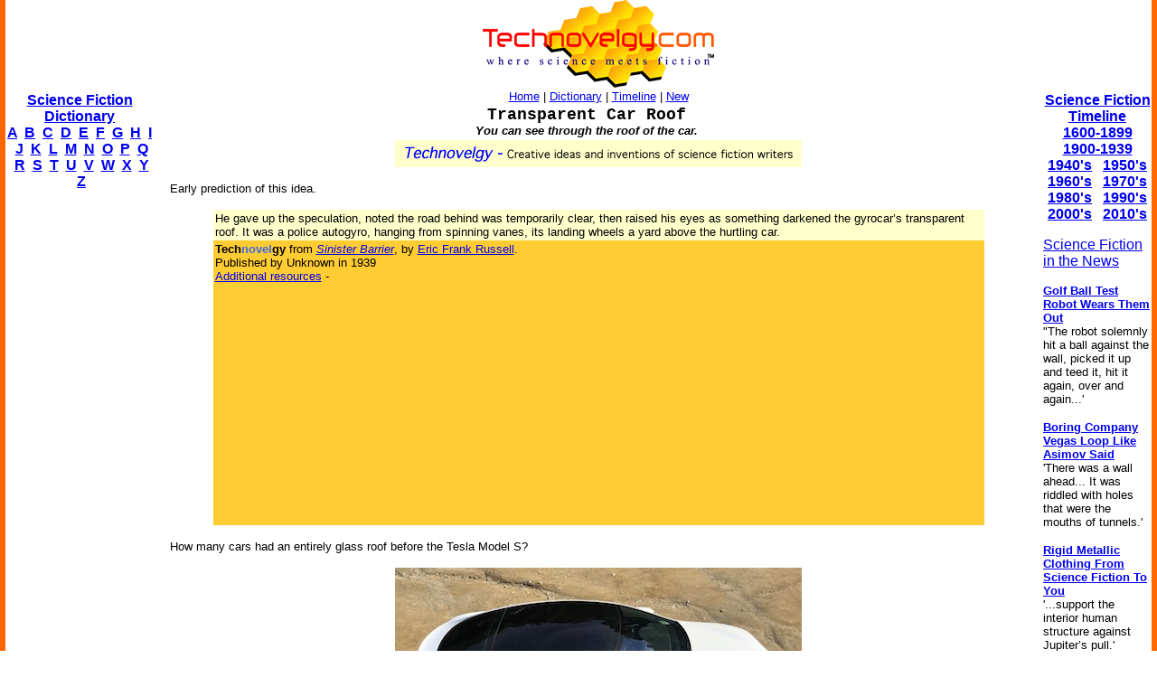

--- FILE ---
content_type: text/html
request_url: http://www.technovelgy.com/ct/content.asp?Bnum=3433
body_size: 7472
content:

<html><!-- InstanceBegin template="/Templates/Main.dwt.asp" codeOutsideHTMLIsLocked="false" -->
<head>
<!-- InstanceBeginEditable name="doctitle" -->
<title>Transparent Car Roof by Eric Frank Russell from Sinister Barrier</title>
<!-- InstanceEndEditable --><meta http-equiv="Content-Type" content="text/html; charset=iso-8859-1">
<!-- InstanceBeginEditable name="head" -->
<meta name="description" content="Transparent Car Roof by Eric Frank Russell:  You can see through the roof of the car. (Text quote, book citation included.)">
<style type="text/css">
<!--
.style1 {color: #000000}
.style4 {color: #FF0000}
-->
</style>
<!-- InstanceEndEditable -->
</head>

<body bgcolor="#FFFFFF" leftmargin="0" topmargin="0" marginwidth="0" marginheight="0">
<table width="100%" border="0" cellspacing="0" cellpadding="0">
  <tr>
    <td width="6" height="100%" bgcolor="#FF6600"><img src="../graphics/MCSpacerLeft.gif" width="6" height="100%"></td>
    <td width="164" align="left" valign="top" bgcolor="#FFFFFF"><!-- InstanceBeginEditable name="LeftSide" -->
    <p>&nbsp;</p>
    <p>&nbsp;</p>
    <p>&nbsp;</p>
    
          <p align="center"><font size="3" face="Arial, Helvetica, sans-serif"><strong><a href="ctnlistalpha.asp">Science Fiction 
Dictionary</a></strong></font><br />
        <font size="3" face="Arial, Helvetica, sans-serif"><strong><a href="ctnlistalpha.asp?FL=A">A</a> &nbsp;<a href="ctnlistalpha.asp?FL=B">B</a> &nbsp;<a href="ctnlistalpha.asp?FL=C">C</a> &nbsp;<a href="ctnlistalpha.asp?FL=D">D</a> &nbsp;<a href="ctnlistalpha.asp?FL=E">E</a> &nbsp;<a href="ctnlistalpha.asp?FL=F">F</a> &nbsp;<a href="ctnlistalpha.asp?FL=G">G</a> &nbsp;<a href="ctnlistalpha.asp?FL=H">H</a> &nbsp;<a href="ctnlistalpha.asp?FL=I">I</a> &nbsp;<a href="ctnlistalpha.asp?FL=J">J</a> &nbsp;<a href="ctnlistalpha.asp?FL=K">K</a> &nbsp;<a href="ctnlistalpha.asp?FL=L">L</a> &nbsp;<a href="ctnlistalpha.asp?FL=M">M</a> &nbsp;<a href="ctnlistalpha.asp?FL=N">N</a> &nbsp;<a href="ctnlistalpha.asp?FL=O">O</a> &nbsp;<a href="ctnlistalpha.asp?FL=P">P</a> &nbsp;<a href="ctnlistalpha.asp?FL=Q">Q</a> &nbsp;<a href="ctnlistalpha.asp?FL=R">R</a> &nbsp;<a href="ctnlistalpha.asp?FL=S">S</a> &nbsp;<a href="ctnlistalpha.asp?FL=T">T</a> &nbsp;<a href="ctnlistalpha.asp?FL=U">U</a> &nbsp;<a href="ctnlistalpha.asp?FL=V">V</a> &nbsp;<a href="ctnlistalpha.asp?FL=W">W</a> &nbsp;<a href="ctnlistalpha.asp?FL=X">X</a> &nbsp;<a href="ctnlistalpha.asp?FL=Y">Y</a> &nbsp;<a href="ctnlistalpha.asp?FL=Z">Z</a></strong></font></p>


<script type="text/javascript"><!--
google_ad_client = "pub-7846779965097296";
google_ad_width = 160;
google_ad_height = 600;
google_ad_format = "160x600_as";
google_ad_type = "text";
//2006-11-21: TN Main Content
google_ad_channel = "8912934713";
google_color_border = "FFFFFF";
google_color_bg = "FFFFFF";
google_color_link = "0000FF";
google_color_text = "000000";
google_color_url = "000000";
//--></script>
<script type="text/javascript"
  src="http://pagead2.googlesyndication.com/pagead/show_ads.js">
</script>



<P align="center"><font size="2" face="Arial, Helvetica, sans-serif"><strong><font size="3">Latest By<br>
  Category:</font></strong><br>
  
  <font size="2" face="Arial, Helvetica, sans-serif"><br />
        <a href="Science_List_Detail.asp?BT=armor">Armor</a><br />
        <a href="Science_List_Detail.asp?BT=Artificial%20Intelligence">Artificial
            Intelligence</a><br />
        <a href="Science_List_Detail.asp?BT=Biology">Biology</a><br />
        <a href="Science_List_Detail.asp?BT=Clothing">Clothing</a> <br />
        <a href="Science_List_Detail.asp?BT=Communication">Communication</a><br />
        <a href="Science_List_Detail.asp?BT=Computer">Computers</a><br />
        <a href="Science_List_Detail.asp?BT=Culture">Culture</a> <br />
        <a href="Science_List_Detail.asp?BT=Data%20Storage">Data Storage</a> <br />
        <a href="Science_List_Detail.asp?BT=Display">Displays</a><br />
        <a href="Science_List_Detail.asp?BT=Engineering">Engineering</a><br />
        <a href="Science_List_Detail.asp?BT=Entertainment">Entertainment</a><br />
        <a href="Science_List_Detail.asp?BT=Food">Food</a><br />
        <a href="Science_List_Detail.asp?BT=Input%20Device">Input Devices</a><br />
        <a href="Science_List_Detail.asp?BT=Lifestyle">Lifestyle</a><br />
        <a href="Science_List_Detail.asp?BT=Living%20Space">Living Space</a><br />
        <a href="Science_List_Detail.asp?BT=Manufacturing">Manufacturing</a><br />
        <a href="Science_List_Detail.asp?BT=Material">Material</a> <br />
        <a href="Science_List_Detail.asp?BT=Media">Media</a><br />
        <a href="Science_List_Detail.asp?BT=Medical">Medical</a><br />
        <a href="Science_List_Detail.asp?BT=Misc">Miscellaneous</a><br />
        <a href="Science_List_Detail.asp?BT=Robotics">Robotics</a><br />
        <a href="Science_List_Detail.asp?BT=Security">Security</a> <br />
        <a href="Science_List_Detail.asp?BT=Space%20Tech">Space Tech</a><br />
        <a href="Science_List_Detail.asp?BT=Spacecraft">Spacecraft</a><br />
        <a href="Science_List_Detail.asp?BT=Surveillance">Surveillance</a><br />
        <a href="Science_List_Detail.asp?BT=Transportation">Transportation</a><br />
        <a href="Science_List_Detail.asp?BT=Travel">Travel</a><br />
        <a href="Science_List_Detail.asp?BT=Vehicle">Vehicle</a><br />
        <a href="Science_List_Detail.asp?BT=Virtual%20Person">Virtual
              Person</a><br />
        <a href="Science_List_Detail.asp?BT=Warfare">Warfare</a><br />
        <a href="Science_List_Detail.asp?BT=Weapon">Weapon</a><br />
        <a href="Science_List_Detail.asp?BT=Work">Work</a></font> </p>

<P>
<p>
<font size="2" face="Arial, Helvetica, sans-serif"><I>&quot;We follow the scientists around and look over their shoulders. They're watching their feet: provable mistakes are bad for them. We're looking as far ahead as we can, and we don't get penalized for mistakes.&quot;</I><br>
      - <strong>Larry Niven</strong></font></p>


	<p><font face="Arial, Helvetica, sans-serif"><strong></strong></font></p>
	
	<!-- InstanceEndEditable --></td>
    <td width="6" height="100%"><img src="../graphics/MCSpacerNearLeft.gif" width="18" height="100%"></td>
    <td align="left" valign="top"><table width="95%" border="0" align="center" cellpadding="0" cellspacing="0">
      <tr>
        <td><div align="center"><a href="../"><img src="../TechnovelgyLogo.gif" width="256" height="97" border="0"></a></div>
        </td>
      </tr>
      <tr>
        <td height="20" bgcolor="#FFFFFF">
            <div align="center"><font size="2" face="Arial, Helvetica, sans-serif"><a href="../">Home</a> | <a href="ctnlistalpha.asp">Dictionary</a> 
                | <a href="ctnlistPubDate.asp">Timeline</a> 
                | <a href="GrabBag.asp">New</a></font>
            </div>
        </td>
      </tr>
    </table>
    <!-- InstanceBeginEditable name="Main" -->
      
	
	  
	  
      
      <!-- google_ad_section_start -->
      
      
	  <table width="100%" border="0" align="center" cellpadding="0" cellspacing="0">
        <tr>
          <td width="7%" align="left" valign="top"><a href="content.asp?Bnum=3432"><font size="2" face="Arial, Helvetica, sans-serif"></font></a></td>
          <td width="83%" align="center" valign="top"><font size="4" face="Courier New, Courier, mono"><strong>Transparent Car Roof</strong></font></td>
          <td width="10%" align="right" valign="top">&nbsp;</td>
        </tr>
        <tr>
          <td width="7%" align="left" valign="top">&nbsp;</td>
          <td width="83%" align="center" valign="top"><font size="2" face="Arial, Helvetica, sans-serif"><strong><em>You can see through the roof of the car.</em></strong></font></td>
          <td width="10%" align="right" valign="top">&nbsp;</td>
        </tr>
      </table>
      <div align="center"><img src="../graphics/Technovelgy-LongPlain.gif" width="450" height="30">      </div>
      <p>
	  <font size="2" face="Arial, Helvetica, sans-serif">Early prediction of this idea.</font></p>
      <table width="90%" border="0" align="center" cellpadding="2" cellspacing="0">
        <tr>
          <td bgcolor="#FFFFCC"><font size="2" face="Verdana, Arial, Helvetica, sans-serif">He gave up the speculation, noted the 
road behind was temporarily clear, then 
raised his eyes as something darkened 
the gyrocar’s transparent roof. It was a 
police autogyro, hanging from spinning 
vanes, its landing wheels a yard above 
the hurtling car. </font></td>
        </tr>
        <tr>
          <td bgcolor="#FFCC33"><font size="2" face="Verdana, Arial, Helvetica, sans-serif"><B>Tech<font color="royalblue">novel</font>gy</B> from <a href="AuthorSpecAlphaList.asp?BkNum=1032"><em>Sinister Barrier</em></a>,
              by <a href="AuthorTotalAlphaList.asp?AuNum=48">Eric Frank&nbsp;Russell</a>. <br>
Published by Unknown in 1939<br>
<font color="#FF0000"></font> <a href="content.asp?Bnum=3433#AR">Additional resources</a> -
          </font>
          <P>
          <center>

<script async src="https://pagead2.googlesyndication.com/pagead/js/adsbygoogle.js?client=ca-pub-7846779965097296"
     crossorigin="anonymous"></script>
<ins class="adsbygoogle"
     style="display:inline-block;width:250px;height:250px"
     data-ad-client="ca-pub-7846779965097296"
     data-ad-slot="2078547931"></ins>
<script>
     (adsbygoogle = window.adsbygoogle || []).push({});
</script>



</center>
<P>
          
          </td>
        </tr>
      </table>
      <p><font size="2" face="Arial, Helvetica, sans-serif">How many cars had an entirely glass roof before the Tesla Model S?
<P>
<center>
<img src="../graphics/content12/tesla-model-s-glass-roof.jpg">
</center>
<P>
As far as I know, the earliest "moonroof" (a small glass window set into the roof) was 1934.
<P>
Compare to <a href="Content.asp?Bnum=2017">glassite</a> from <I>Brigands of the Moon</I> (1930) by Ray Cummings,  
<a href="Content.asp?Bnum=1968">artificial transparent element</a> from <I>Last and First Men</I> (1930) by Olaf Stapledon,  
<a href="content.asp?Bnum=3578">neo-crystal</a> from <I>Master of the Asteroid</I> (1932) by Clark Ashton Smith,
<a href="content.asp?Bnum=3068">plani glass</a> from <I>Crystalized Thought</I> (1937) by Nat Schachner,  
<a href="Content.asp?Bnum=2316">thermalite</a> from <I>Planet of Eternal Night</I> (1939) by John W. Campbell and <a href="content.asp?bnum=692">slow glass</a> from <I>Light of Other Days</I> (1968) by Bob Shaw.</font> </p>
      <p><font size="2" face="Arial, Helvetica, sans-serif"><a href="Content-Comments.asp?Bnum=3433"><strong>Comment/Join this discussion </strong></a> ( 0 )</font> | <font color="#FF0000" size="2" face="Arial, Helvetica, sans-serif"><a href="../technovelgy.xml">RSS/XML</a></font><font size="2" face="Arial, Helvetica, sans-serif"><span class="style1"> | </span></font><font size="2" face="Arial, Helvetica, sans-serif"><a href="content-blogthis.asp?Bnum=3433" class="style1">Blog This</a> |</font></p>
      <p><font size="2" face="Verdana, Arial, Helvetica, sans-serif"><a name="AR"></a>Additional
          resources:<br>
&nbsp;&nbsp;More <a href="AuthorSpecAlphaList.asp?BkNum=1032">Ideas
and Technology from <em>Sinister Barrier</em></a><br>
&nbsp;&nbsp;More <a href="AuthorTotalAlphaList.asp?AuNum=48">Ideas
and Technology by Eric Frank&nbsp;Russell</a><BR>
&nbsp;&nbsp;Tech news articles related to <a href="AuthorSpecNewsList.asp?BkNum=1032">Sinister Barrier</a><BR>
&nbsp;&nbsp;Tech news articles related to works by <a href="AuthorTotalNewsList.asp?AuNum=48">Eric Frank&nbsp;Russell</a></font></p>
      
	  
      
      </p>
	  
      
      <!-- google_ad_section_end -->
      
      
	  <P>
      <center>



	  </center></P>

      Articles related to <a href="Science_List_Detail.asp?BT=Vehicle">Vehicle</a>
      
      
        <table width="95%" border="0" align="center" cellpadding="3" cellspacing="3">
          <tr>
            <td><a href="Science-Fiction-News.asp?NewsNum=6824"><font size="2" face="Arial, Helvetica, sans-serif">Inmotion Electric Unicycle In Combat</font></a>            </td>
          </tr>
        </table>
        
        <table width="95%" border="0" align="center" cellpadding="3" cellspacing="3">
          <tr>
            <td><a href="Science-Fiction-News.asp?NewsNum=6821"><font size="2" face="Arial, Helvetica, sans-serif">Congress Considers Automatic Emergency Braking, One Hundred Years Too Late</font></a>            </td>
          </tr>
        </table>
        
        <table width="95%" border="0" align="center" cellpadding="3" cellspacing="3">
          <tr>
            <td><a href="Science-Fiction-News.asp?NewsNum=6799"><font size="2" face="Arial, Helvetica, sans-serif">The 'Last Mile' In China Crowded With Delivery Robots</font></a>            </td>
          </tr>
        </table>
        
        <table width="95%" border="0" align="center" cellpadding="3" cellspacing="3">
          <tr>
            <td><a href="Science-Fiction-News.asp?NewsNum=6786"><font size="2" face="Arial, Helvetica, sans-serif">Musk Idea Of Cars Talking To Each Other Predicted 70 Years Ago</font></a>            </td>
          </tr>
        </table>
        
<!-- SiteSearch Google -->
<!-- SiteSearch Google -->
<p align="center"><font face="Arial, Helvetica, sans-serif">Want to <strong>Contribute an
      Item</strong>?
    It's easy:<br>
</font><font face="Arial, Helvetica, sans-serif">Get the name of the item, a
quote, the book's name and the author's name, and <strong><a href="contactus.asp">Add 
it here</a></strong>.</font></p>
<table width="100%" border="0" cellspacing="3" cellpadding="0">
        <tr>
          <td width="130" align="left" valign="top"><a href="content.asp?Bnum=3432"><font size="2" face="Arial, Helvetica, sans-serif"><strong>&lt;Previous</strong></font></a> </td>
          <td align="right" valign="top"><div align="center"><a href="content.asp?Bnum=1"><font size="3" face="Arial, Helvetica, sans-serif"></font></a></div>
            <a href="content.asp?Bnum=1"><font size="2" face="Arial, Helvetica, sans-serif"><strong>Next></strong></font></a></td>
        </tr>
        <tr>
          <td colspan="2" align="center" valign="top"><p><font size="3" face="Arial, Helvetica, sans-serif"></font></p>
              <form method="get" action="http://www.google.com/custom" target="google_window">
                <table border="0" align="center" bgcolor="#ffffff">
                  <tr>
                    <td nowrap="nowrap" valign="top" align="left" height="32"> <a href="http://www.google.com/"> <img src="http://www.google.com/logos/Logo_25wht.gif"
border="0" alt="Google"></a> </td>
                    <td nowrap="nowrap">
                      <input type="hidden" name="domains" value="TechNovelgy.com">
                      <input type="text" name="q" size="31" maxlength="255" value="">
                      <input type="submit" name="sa" value="Search">                    </td>
                  </tr>
                  <tr>
                    <td>&nbsp;</td>
                    <td nowrap="nowrap"> <font size="-1" color="#000000">
                      <input type="radio" name="sitesearch" value="">
              Web
              <input type="radio" name="sitesearch" value="TechNovelgy.com" checked="checked">
              TechNovelgy.com </font>&nbsp;&nbsp;
              <input type="hidden" name="client" value="pub-7846779965097296">
              <input type="hidden" name="forid" value="1">
              <input type="hidden" name="ie" value="ISO-8859-1">
              <input type="hidden" name="oe" value="ISO-8859-1">
              <input type="hidden" name="safe" value="active">
              <input type="hidden" name="cof" value="GALT:#666666;GL:1;DIV:#FFFFFF;VLC:336633;AH:center;BGC:FFFFFF;LBGC:FFCC00;ALC:000000;LC:000000;T:000000;GFNT:999999;GIMP:999999;LH:50;LW:125;L:http://www.technovelgy.com/tnlogo_star.gif;S:http://www.technovelgy.com/;FORID:1;">
              <input type="hidden" name="hl" value="en">                    </td>
                  </tr>
                </table>
              </form>
              <p>&nbsp;</p>          </td>
        </tr>
      </table>
      <p>&nbsp;      </p>
<table width="100%" border="0" align="center" cellpadding="0" cellspacing="0">
        <tr>
          <td><div align="center">
            <p><font size="2" face="Arial, Helvetica, sans-serif">Technovelgy  (that's tech-novel-gee!)
                is devoted to the creative science inventions and ideas of sf authors.
                Look for the <a href="Science_List.asp">Invention
                Category</a> that
                interests you, the <a href="ctnlistalpha.asp">Glossary</a>, the <a href="ctnlistPubDate.asp">Science Fiction Invention
                Timeline</a>,
              or see what's <a href="GrabBag.asp">New</a>.</font></p>
            <p>&nbsp;</p>
          </div></td>
        </tr>
      </table>
      <!-- InstanceEndEditable --></td>
    <td width="6" height="100%"><img src="../graphics/MCSpacerNearRight.gif" width="18" height="100%"></td>
    <td width="120" align="left" valign="top" bgcolor="#FFFFFF"><!-- InstanceBeginEditable name="RightSide" -->

	
	
	<p align="center">&nbsp;</p>
	<p align="center">&nbsp;</p>
	<p align="center">&nbsp;</p>
	
	      <p align="center"><font size="3" face="Arial, Helvetica, sans-serif"><strong><a href="ctnlistPubDate.asp?BPDate1=1600&amp;BPDate2=1899">Science Fiction 
        Timeline</a></strong></font><br />
  <a href="ctnlistPubDate.asp?BPDate1=1600&amp;BPDate2=1899"><font size="3" face="Arial, Helvetica, sans-serif"><strong>1600-1899</strong></font></a><font size="3" face="Arial, Helvetica, sans-serif"><strong> <br />
  <a href="ctnlistPubDate.asp?BPDate1=1900&amp;BPDate2=1939">1900-1939</a><br />
  <a href="ctnlistPubDate.asp?BPDate1=1940&amp;BPDate2=19499">1940's</a> &nbsp; <a href="ctnlistPubDate.asp?BPDate1=1950&amp;BPDate2=1959">1950's</a><br />
  <a href="ctnlistPubDate.asp?BPDate1=1960&amp;BPDate2=1969">1960's</a> &nbsp; <a href="ctnlistPubDate.asp?BPDate1=1970&amp;BPDate2=1979">1970's</a><br />
  <a href="ctnlistPubDate.asp?BPDate1=1980&amp;BPDate2=1989">1980's</a> &nbsp; <a href="ctnlistPubDate.asp?BPDate1=1990&amp;BPDate2=1999">1990's</a><br />
  <a href="ctnlistPubDate.asp?BPDate1=2000&amp;BPDate2=2009">2000's</a> &nbsp; <a href="ctnlistPubDate.asp?BPDate1=2010&amp;BPDate2=2019">2010's</a></strong></strong></font></p>


	<div align="left"><font face="Arial, Helvetica, sans-serif"><a href="Science-Fiction-News-More.asp?offset=4">Science Fiction in the News</a></font> </span>
	  
	  <font size="2" face="Arial, Helvetica, sans-serif">
	  <P>
	    
	      
	         </MM:DECORATION></MM_REPEATEDREGION>
              </font></div>
	  </div>
	<MM_REPEATEDREGION name="Repeat1" source="News"><MM:DECORATION OUTLINE="Repeat" OUTLINEID=1>
	
	  <div align="left">
	    <B><A href="Science-Fiction-News.asp?NewsNum=6832"><font size="2" face="Arial, Helvetica, sans-serif">Golf Ball Test Robot Wears Them Out</font></A></B><BR>
		<font size="2" face="Arial, Helvetica, sans-serif">"The robot solemnly hit a ball against the wall, picked it up and teed it, hit it again, over and again...'</font>
		<P>	    </div>
	  
	      
	         </MM:DECORATION></MM_REPEATEDREGION>
              </font></div>
	  </div>
	<MM_REPEATEDREGION name="Repeat1" source="News"><MM:DECORATION OUTLINE="Repeat" OUTLINEID=1>
	
	  <div align="left">
	    <B><A href="Science-Fiction-News.asp?NewsNum=6831"><font size="2" face="Arial, Helvetica, sans-serif">Boring Company Vegas Loop Like Asimov Said</font></A></B><BR>
		<font size="2" face="Arial, Helvetica, sans-serif">'There was a wall ahead... It was riddled with holes that were the mouths of tunnels.'</font>
		<P>	    </div>
	  
	      
	         </MM:DECORATION></MM_REPEATEDREGION>
              </font></div>
	  </div>
	<MM_REPEATEDREGION name="Repeat1" source="News"><MM:DECORATION OUTLINE="Repeat" OUTLINEID=1>
	
	  <div align="left">
	    <B><A href="Science-Fiction-News.asp?NewsNum=6830"><font size="2" face="Arial, Helvetica, sans-serif">Rigid Metallic Clothing From Science Fiction To You</font></A></B><BR>
		<font size="2" face="Arial, Helvetica, sans-serif">'...support the interior human structure against Jupiter’s pull.'</font>
		<P>	    </div>
	  
	      
	         </MM:DECORATION></MM_REPEATEDREGION>
              </font></div>
	  </div>
	<MM_REPEATEDREGION name="Repeat1" source="News"><MM:DECORATION OUTLINE="Repeat" OUTLINEID=1>
	
	  <div align="left">
	    <B><A href="Science-Fiction-News.asp?NewsNum=6829"><font size="2" face="Arial, Helvetica, sans-serif">Is The Seattle Ultrasonics C-200 A Heinlein Vibroblade?</font></A></B><BR>
		<font size="2" face="Arial, Helvetica, sans-serif">'It ain't a vibroblade. It's steel. Messy.'</font>
		<P>	    </div>
	  
	      
	         </MM:DECORATION></MM_REPEATEDREGION>
              </font></div>
	  </div>
	<MM_REPEATEDREGION name="Repeat1" source="News"><MM:DECORATION OUTLINE="Repeat" OUTLINEID=1>
	
	  <div align="left">
	    <B><A href="Science-Fiction-News.asp?NewsNum=6828"><font size="2" face="Arial, Helvetica, sans-serif">Roborock Saros Z70 Is A Robot Vacuum With An Arm</font></A></B><BR>
		<font size="2" face="Arial, Helvetica, sans-serif">'Anything larger than a BB shot it picked up and placed in a tray...'</font>
		<P>	    </div>
	  
	      
	         </MM:DECORATION></MM_REPEATEDREGION>
              </font></div>
	  </div>
	<MM_REPEATEDREGION name="Repeat1" source="News"><MM:DECORATION OUTLINE="Repeat" OUTLINEID=1>
	
	  <div align="left">
	    <B><A href="Science-Fiction-News.asp?NewsNum=6827"><font size="2" face="Arial, Helvetica, sans-serif">A Beautiful Visualization Of Compact Food</font></A></B><BR>
		<font size="2" face="Arial, Helvetica, sans-serif">'The German chemists have discovered how to supply the needed elements in compact, undiluted form...'</font>
		<P>	    </div>
	  
	      
	         </MM:DECORATION></MM_REPEATEDREGION>
              </font></div>
	  </div>
	<MM_REPEATEDREGION name="Repeat1" source="News"><MM:DECORATION OUTLINE="Repeat" OUTLINEID=1>
	
	  <div align="left">
	    <B><A href="Science-Fiction-News.asp?NewsNum=6826"><font size="2" face="Arial, Helvetica, sans-serif">Bone-Building Drug Evenity Approved</font></A></B><BR>
		<font size="2" face="Arial, Helvetica, sans-serif">'Compounds devised by the biochemists for the rapid building of bone...'</font>
		<P>	    </div>
	  
	      
	         </MM:DECORATION></MM_REPEATEDREGION>
              </font></div>
	  </div>
	<MM_REPEATEDREGION name="Repeat1" source="News"><MM:DECORATION OUTLINE="Repeat" OUTLINEID=1>
	
	  <div align="left">
	    <B><A href="Science-Fiction-News.asp?NewsNum=6825"><font size="2" face="Arial, Helvetica, sans-serif">Secret Kill Switch Found In Yutong Buses</font></A></B><BR>
		<font size="2" face="Arial, Helvetica, sans-serif">'The car faltered as the external command came to brake...'</font>
		<P>	    </div>
	  
	      
	         </MM:DECORATION></MM_REPEATEDREGION>
              </font></div>
	  </div>
	<MM_REPEATEDREGION name="Repeat1" source="News"><MM:DECORATION OUTLINE="Repeat" OUTLINEID=1>
	
	  <div align="left">
	    <B><A href="Science-Fiction-News.asp?NewsNum=6824"><font size="2" face="Arial, Helvetica, sans-serif">Inmotion Electric Unicycle In Combat</font></A></B><BR>
		<font size="2" face="Arial, Helvetica, sans-serif">'It is about the size and shape of a kitchen stool, gyro-stabilized...'</font>
		<P>	    </div>
	  
	      
	         </MM:DECORATION></MM_REPEATEDREGION>
              </font></div>
	  </div>
	<MM_REPEATEDREGION name="Repeat1" source="News"><MM:DECORATION OUTLINE="Repeat" OUTLINEID=1>
	
	  <div align="left">
	    <B><A href="Science-Fiction-News.asp?NewsNum=6823"><font size="2" face="Arial, Helvetica, sans-serif">Grok Scores Best In Psychological Tests</font></A></B><BR>
		<font size="2" face="Arial, Helvetica, sans-serif">'Try to find out how he ticks...'</font>
		<P>	    </div>
	  

      <P align="center">
  <font size="3" face="Arial, Helvetica, sans-serif"><font size="2"><a href="Science-Fiction-News-More.asp?offset=5"><span class="style7 style11"><strong>More</strong> SF in the 
   News</span></a></font></font>
<P align="center" class="style8">
  <font size="2" face="Arial, Helvetica, sans-serif"><a href="Science-Fiction-News-BT-More.asp?offset=5"><em><strong>More</strong> Beyond Technovelgy</em> </a></font></P>
  
  
  <!-- InstanceEndEditable --></td>
    <td width="6" height="100%" bgcolor="#FF6600"><img src="../graphics/MCSpacerFarRight.gif" width="6" height="100%"></td>
  </tr>
</table>
<table width="100%" border="0" cellspacing="0" cellpadding="0">
  <tr>
    <td width="6" height="70" bgcolor="#FF6600"><img src="../graphics/MCSpacerLeft.gif" width="6" height="70"></td>
    <td height="70" align="center" bgcolor="#FFCC00"><font size="2" face="Arial, Helvetica, sans-serif"><a href="../">Home</a> | <a href="ctnlistalpha.asp">Glossary</a> 
         | <a href="ctnlistPubDate.asp">Science Fiction Timeline</a> | <a href="Science_List.asp">Category</a> | <a href="GrabBag.asp">New</a> | <a href="contactus.asp">Contact
    Us</a> | <a href="Technovelgy-FAQ.htm">FAQ</a> | <a href="Advertise.asp">Advertise</a> | <a href="../technovelgy.xml"><img src="../graphics/content/xmlfeedlogo.jpg" width="36" height="14" border="0"></a><br>
    Technovelgy.com - where science meets fiction&#8482;</font><br>      
    <font size="2" face="Arial, Helvetica, sans-serif">Copyright&copy;    Technovelgy LLC; all rights reserved. </font>    </td>
    <td width="1" height="70" bgcolor="#FF6600"><img src="../graphics/MCSpacerFarRight.gif" width="6" height="70"></td>
  </tr>
  <tr bgcolor="#FF6600">
    <td height="2" colspan="3">&nbsp;</td>
  </tr>
</table>
</body>
<!-- InstanceEnd --></html>


--- FILE ---
content_type: text/html; charset=utf-8
request_url: https://www.google.com/recaptcha/api2/aframe
body_size: 268
content:
<!DOCTYPE HTML><html><head><meta http-equiv="content-type" content="text/html; charset=UTF-8"></head><body><script nonce="kAZVTsVfQJTtsrw_FqK0_w">/** Anti-fraud and anti-abuse applications only. See google.com/recaptcha */ try{var clients={'sodar':'https://pagead2.googlesyndication.com/pagead/sodar?'};window.addEventListener("message",function(a){try{if(a.source===window.parent){var b=JSON.parse(a.data);var c=clients[b['id']];if(c){var d=document.createElement('img');d.src=c+b['params']+'&rc='+(localStorage.getItem("rc::a")?sessionStorage.getItem("rc::b"):"");window.document.body.appendChild(d);sessionStorage.setItem("rc::e",parseInt(sessionStorage.getItem("rc::e")||0)+1);localStorage.setItem("rc::h",'1768416075173');}}}catch(b){}});window.parent.postMessage("_grecaptcha_ready", "*");}catch(b){}</script></body></html>